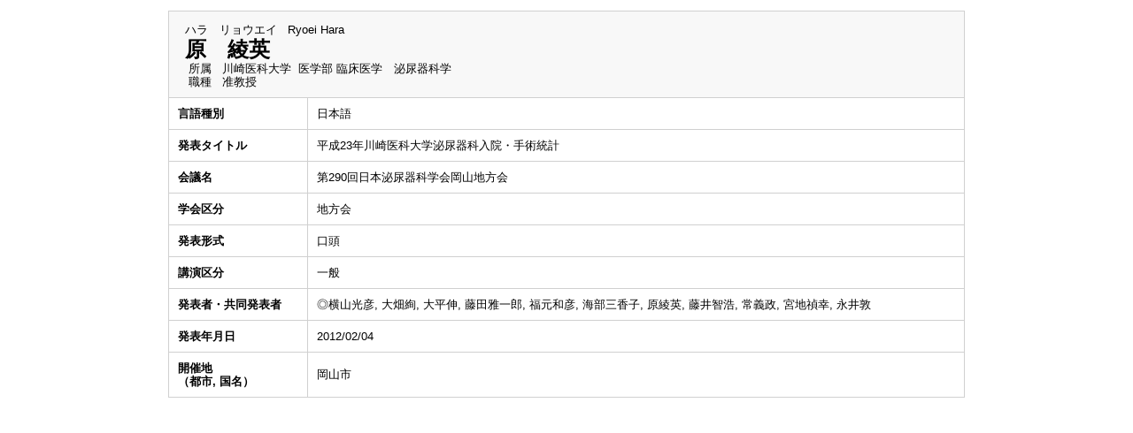

--- FILE ---
content_type: text/css
request_url: https://kwweb-res.kawasaki-m.ac.jp/kwmhp/jsp/style2018.css?ver=1109171840
body_size: 21165
content:
@charset "utf-8";
/* デフォルトフォントサイズを10px */
html {
	font-size:					62.5%;
	 -webkit-text-size-adjust:	100%;
	 -ms-text-size-adjust:		100%;
}
html,body{
     height:			100%;
}
BODY {
	background-color:	#FFFFFF;
	color:				#000000;
	font-family:		"メイリオ", Meiryo, "ヒラギノ角ゴ Pro W3", "Hiragino Kaku Gothic Pro", Osaka, "ＭＳ Ｐゴシック", "MS PGothic", Arial, sans-serif;

	margin:				0px;
	padding:			0px;
	text-align:			center;
}
* {
	line-height:		1.2;
}

TABLE {
	width: 100%;
	max-width: 900px;
/*	min-width: 320px; */
	margin-left:		auto;
/*	margin-right:		auto; */
	overflow-x: auto;
}
td {
	font-size:			1.6rem;
}

#container {
    min-height: 100%;
    height: auto !important;
    height: 100%;
    position: relative;
/*    overflow: auto;*/
}
#screen {
	max-width: 900px;
    width: 100%;
    margin: 0 auto;
    text-align: left;
    padding-bottom: 5rem;
}

#header {
	width: 100%;
/*	height:				70px;*/
	background-color:	#FFFFFF;
	margin-left:		auto;
	margin-right:		auto;
	text-align:			center;
	padding-bottom:20px;
	overflow: hidden;
}

#contents {

/*	padding-bottom:		40px;*/
/*	margin-top:			100px;*/
	margin-left:		auto;
	margin-right:		auto;
	text-align:			left;
	padding-bottom:20px;
	overflow: hidden;
}
/* 0809 */
.contents {
	width:				900px;
	display:			-webkit-box;
	display:			-moz-box;
	display:			-webkit-flexbox;
	display:			-moz-flexbox;
	display:			-ms-flexbox;
	display:			-webkit-flex;
	display:			-moz-flex;
	display:			-ms-flex;
	display:			flex;
	justify-content:	space-between;
	margin-left:		auto;
	margin-right:		auto;
	text-align:			left;
	padding-bottom:20px;
	overflow: visible;
}

#footer {
/* containerからの絶対位置を定義 */
	position:			absolute;
	bottom:				0;
	width:				100%;
	text-align:			center;
	font-size:			12px;
	background-color:	#F1F1F1;
	color:				#000000;
		max-width: 900px;
}

.footerLink {
	float:				left;
	list-style-type:	none;
}

#copyright {
	float:				right;
	margin-right:		30px;
}

.footerLink li {
    float:				left;
}

.border {
	padding-left:		15px;
	border-left:		1px solid #c0881d;
	margin-left:		15px;
    float:				left;
}

a{
	outline: none;
}
a:focus{
	outline: none;
}
A:link,
A:visited
{
	text-decoration:	none;
	color:				#000000;
}
A:hover {
	color:				#c0881d;
	cursor:				pointer;
}
A:active {
	cursor:				pointer;
}
A.group_contents:link,
A.group_contents:visited
{
	display: block;
}
A.group_contents:hover {
	cursor:				pointer;
}
A.group_contents:active {
	cursor:				pointer;
}

.header {
	width: 100%;
/*	min-width: 320px; */
	margin-left:		0;
	margin-right:		0;
}
/*	ヘッダ－上段 左 エリア */
.header-top-left {
	background-color:	#FFFFFF;
	text-align:			left;
	height: 19px;
}

/*	ヘッダ－上段 右 エリア */
.header-top-right {
	background-color:	#FFFFFF;
	text-align:			right;
}
/*	ヘッダ－中段 左 エリア */
.header-middle-left {
	background-color:	#FFFFFF;
	font-size: 1.8rem;
	text-align:			left;
}

/*	ヘッダ－中段 右 エリア */
.header-middle-right {
	background-color:	#FFFFFF;
	text-align:			right;
}
/*	ヘッダ－下段 左 エリア*/
.header-bottom-left {
	background-color:	#F1F1F1;
	text-align:			left;
	height: 19px;
}
/*	ヘッダ－下段 右 エリア*/
.header-bottom-right {
	background-color:	#F1F1F1;
	text-align:			right;
}
@media screen and (max-width: 375px) {
	.header-bottom-right {
		text-align:		left;}
}
/* ロゴ*/
.headerLeftContents {
	width:				190px;
}

/*	ヘッダ－下段 右 フォント */
.header-bottom-right-font {
/*	color:				#FFFFFF;*/
	font-size: 1.28rem;
/*	text-decoration: underline;*/
}
/* エラーメッセージ エリア */
.error {
	background-color:	#FFCC99;
}
/* エラーメッセージ フォント */
.error-font {
	color:				#FF0000;
}

/**	k01 */
.search-bunya-font {
	font-size:			1.3rem;
}
.search-font {
	font-size:			1.3rem;
}
.search-cource {
	display:			inline-block;
}
.search-cource-body {
	font-size:			1.3rem;
	padding-left:		5px;
	display:			inline-block;
}
.left {
	text-align:			left;
}
.k01-title1,	/*	組織名 エリア */
.k02-title1,	/*	所属名 エリア */
.k05-title1,		/*	検索キーワード エリア */
.k06-title1
{
	background-color:	#FFFFFF;
	border-bottom:		3px solid #ddd;
	position:			relative;
}

.k03-title1,	/*	教員基本情報 エリア */
.k04-title1	/*	教員基本情報 エリア */
{
	background-color:	#F8F8F8;
}

.k01-title1:before {
	width:				60px;
	height:				3px;
	left:				0;
	bottom:				-3px;
	background:			#c0881d;
	content:			"";
	position:			absolute;

}

/*	組織名 フォント */
.k01-title1-font1 {
/*	color:				#000000;*/
	font-size:			2rem;
}

 .k01-title2,	/*	学部学科名 エリア */
.k02-title2,	/*	教員一覧 エリア */
.k05-title2		/*	教員一覧 エリア */
{
	background-color:	#FFFFFF;
}
.faculty-list {
/*	margin: 10px 0 10px 0;*/
}
.padding0 {
	padding: 0px;
}
/*	学部学科名 フォント */
.k01-title2-font1 {
/*	color:				#000000;*/
	font-size: 1.6rem;
	line-height:		2.4;
	border-bottom:		2px solid #ddd;
}
/* 子要素を下から上に配置 */
@media screen and (max-width: 896px) {
	.contents {
		 -webkit-box-orient: vertical;
		 -webkit-box-direction: reverse;
		 -webkit-flex-direction: column-reverse;
		 -ms-flex-direction: column-reverse;
		 flex-direction: column-reverse;
	}
}

/**	k02 */

/*	所属名 フォント */
.k02-title1-font1 {
/**	color:				#FFFFFF;*/
	font-size: 2rem;
}

/*	職名 フォント */

.name_bar {
/*	width:				200px;*/
	background-color:	#ede5db;
/*	padding:			8px 0 8px 4px;*/
}
.k02-title2-font1 {
/*	color:				#000000;*/
	font-size:			1.6rem;
}

/*	人数 フォント */
.k02-title2-font2 {
	font-size: 1.6rem;
/*	color:				#000000;*/
}
/* 氏名漢字 フォント */
.k02-title2-font3 {
/*	color:				#000000;*/
}
/* 教員一覧テーブル */
.search-result {
	width:				100%;
	border:				0;
	border-collapse:	separate;
	border-spacing:		10px;
}
.search-result tr td {
	padding:			5px;
}
.search-result-top-space {
	padding-top:		0px !important;
}
.search-result-left-space {
	padding-left:		10px;
}
.search-result-body {
	margin-bottom:		10px;
}
.search-result-font {
	width:				330px;
}
.search-result-font-size,
.search-result-name-font-size {
	font-size:			1.3rem;
}
@media screen and (max-width: 667px) {
	.search-result-font-size {
		display:		none;
	}
}
/**	k03 */
.k03-title1-font1,	/*	教員カナ氏名 フォント */
.k03-title1-font3,	/*	教員所属職種 フォント */
.k04-title1-font1,	/*	教員カナ氏名 フォント */
.k04-title1-font3	/*	教員所属職種 フォント */
{
/*	color:				#FFFFFF;*/
	font-size: 1.28rem;
}
.k03-title1-font2,	/*	教員漢字氏名 フォント */
.k04-title1-font2	/*	教員漢字氏名 フォント */
{
	color:				#000000;
	font-size: 2.4rem;
	font-weight:		bold;
}
.k03-subtitle1-row {
	background-color:	#FFFFFF;
}
.k03-subgroup1-row {
	background-color:	#FFFFFF;
	font-size: 1.8rem;
	color:				#000000;
	border-bottom:		2px solid #ddd;
	position:			relative;
}
.k03-subgroup1-row:before {
	width:				60px;
	height:				2px;
	left:				0;
	bottom:				-2px;
	background:			#c0881d;
	content:			"";
	position:			absolute;

}

/*	管理項目アイコン フォント */
.k03-subtitle1-font1 {
	color:				#24a1a4;
	font-size: 1.6rem;
}
/*	管理項目名 フォント */
.k03-subtitle1-font2 {
/*	color:				#000000;*/
	font-size: 1.6rem;
	font-weight:		bold;
}
/*	業績一覧 エリア*/
.k03-data-row {
	font-size: 1.3rem;
	background-color:	#FFFFFF;
}
.k03-font-size {
	font-size: 1.3rem;
}
.k03-data-row-left {
	padding-left:		10px;
}
.k03-data-font {
	font-size:			1.3rem;
}
/*	検索ヒットアイコン フォント */
.k03-search-hit {
	color:				#FF0000;
	font-weight:		bold;
}
/*	プレビュー時注意書き フォント */
.k03-preview-font {
	color:				#FF0000;
	font-size:			1.28rem;
}

TABLE.gyoseki {
/*	display:			inline-table;*/
	background-color:	#d0d0d0;
max-width: 660px;
	width: 100%;
/*	margin:			10px;*/

}
TABLE.gyoseki-a {
	background-color:	#d0d0d0;
	max-width: 680px;
	width: 100%;
}
TABLE.gyoseki-2 {
/*	display:			inline-table;*/
	background-color:	#d0d0d0;

	width: 100%;
/*	margin:			10px;*/

}
TABLE.gyoseki-body {
	max-width:			660px;
	width:				100%;
}
@media screen and (max-width: 896px) {
	/* リセット */
	TABLE.gyoseki-body {
		max-width:		initial;
		max-width:		100%;
	}
	TABLE.nameheader-body {
		max-width:		initial;
		max-width:		100%;
	}
	.gyoseki03 {
		margin-left:	0px !important;
	}
	.side {
    	display:		none;
  	}
  	.image-size {
		width:			100%;
	}
}
.k03-label {
	pointer-events:		none;
}
@media screen and (max-width: 896px) {
	.k03-label {
	pointer-events:		all;
	}
}
@media screen and (max-width: 375px) {
	.kanri-items {
/* 		display:			none; */
	}
}
.kaigai-item {
	width:				25px;
	text-align:			right;
}
.image-data {
	display: inline-block;
	vertical-align: top;
}
.image-notes {
	display: inline-block;
}
/**	k04 */
/*	管理項目アイコン フォント */
.k04-subtitle1-font1 {
	color:				#0000EE;
}
/*	管理項目名 フォント */
.k04-subtitle1-font2 {
/*	color:				#0000FF;*/
	font-weight:		bold;
	background-color:	#FFFFFF;
}
.k04-data1-font1,	/*	標題・概要 フォント */
.k04-data2-font2	/*	入力情報 フォント */
{
	font-size:			1.28rem;
	background-color:	#FFFFFF;
	word-break: break-all;
}
.k04-data1-font1	/*	標題・概要 フォント */{
	color:				#000000;
	font-weight:		bold;
}

/**	k05 */
/*	検索業績キーワード フォント */
.k05-title1-font1 {
/*	color:				#FFFFFF;*/
	font-size:			1.6rem;
}
/*	検索氏名キーワード フォント */
.k05-title1-font2 {
/*	color:				#FFFFFF;*/
	font-size:			1.8rem;
	font-weight:		bold;
}
/*	職名 フォント */
.k05-title2-font1 {
/*	color:				#000000;*/
	font-weight:		bold;
	font-size: 1.6rem;
}
/* 氏名漢字 フォント */
.k05-title2-font2 {
	color:				#0000FF;
}

.boxA {
	 width:50px; float:left;
}
.boxB {
	/* width:420px; */float:left;
}
.boxAE {
	/* width:100px; */float:left;
}
.boxBE {
	/* width:50px; */float:left;
}
@media screen and (max-width: 896px) {
	.boxA {
	width:				auto;
	}
	.boxB {
	width:				auto;
	}
	.boxAE {
	width:				auto;
	}
	.boxBE {
	width:				auto;
	}
}
.clear {
	clear:both;
}
COL.dateYM {
	width:	65px;
}
COL.dateYMD {
	width:	85px;
}
COL.periodYMA {
	width:	30px;
}
COL.periodYM {
	width:	140px;
}
COL.periodYMD {
	width:	180px;
}
@media screen and (max-width: 414px) {
	COL.dateYM {
		width: initial;
		width:	auto;
	}
	COL.dateYMD {
		width: initial;
		width:	auto;
	}
	COL.periodYM {
		width: initial;
		width:	auto;
	}
	COL.periodYMD {
		width: initial;
		width:	auto;
	}
}
/* div.search  div.condition {
	padding: 1px;
	height: 100%;
}
*/
table.search_left {
	/* table-layout: fixed; */
}
table.search_left th {
	padding: 5px; text-align: center;
}
/*
table.search_bunya {
	margin: 0px auto; width: 100%;
}
*/
div.nameheader {
	margin-top:	10px;
}
.nameheader-body {
	max-width:	680px;
	width:		100%;
}
.nameheader-content {
	margin-left:		0px;
	margin-right:		auto;
	border-collapse:	separate;
	border-spacing:		0px;
}
.nameheader-content tr td {
	padding:			0px;
}
#nameheader {
	margin: 10px 0px 0px 0px;
max-width: 680px;
}

.nameheader {margin-top: 10px;}
div.gyoseki03 {
	/* margin: 10px 0px 0px 140px; */
	margin: 10px 0px 10px 0px;
	/* margin-top: 10px; */
	/* height: 55vh; */
	/* width: 840px; */
	/* margin-left:	200px; */
	height: 55vh;
	overflow: auto;
}
/* top_0809 */
.search {
	flex-basis: 330px;
}
.search2 {
	flex-basis: 540px;
}
.search-faculty {
	flex-basis: 540px;
}
@media all and (-ms-high-contrast: none) {
  .search {
  	max-width:	330px;
  	width:		100%;
    flex-basis: auto;
  }
  .search-faculty {
  	max-width:	540px;
  	width:		100%;
    flex-basis: auto;
  }
}
@media screen and (max-width: 896px) {
  	.search {
  		max-width:	100%;
  	}
  	.search-faculty {
  		max-width:	100%;
  	}
}
.faculty {
	background-color: #CCFFFF;
	list-style: none;
}
.flex-h {
	display: flex;
}

/* 0808追加 */

/* /0808 */

[class^="gyoseki_contents"] {
  display: block; padding-top: 180px; margin-top: -180px;
}


div.side {
/*	position: fixed; */
	margin-top: 10px;
    margin-left: 0px;
	width: 200px;
	float: left;
}
div.detail {
	margin-top: 60px;
    height: 100%;
}
div.side_link {
	margin-left: 20px;
}
div.side_link_index {
	font-weight:		bold;
	color:				#FFF;
	font-size:			15px;
	padding:			5px 0px 0px 10px;
	border-bottom:		solid 4px #ddd;
	margin-bottom:		3px;
}
div.side_link_index:before {
	width:				60px;
	height:				4px;
	left:				0;
	bottom:				-4px;
	background:			#c0881d;
	content:			"";
	position:			absolute;
}

table.sidemenu {
	background-color:	#d0d0d0;
	margin: 0px auto;
min-width: 200px;
	width: 100%;
}
table.sidemenu td {
	background-color: rgb(255, 255, 255);
}
.side-font-size {
	font-size:			1.3rem;
}
table.k04-layout {
	table-layout:		auto;
}

/* 印刷用 */
@media print{
#container {
    min-height: 100%;
    height: auto !important;
    height: 100%;
    position: relative;
    overflow: visible;
}
#contents {
	width:				900px;
/*	padding-bottom:		40px;*/
/*	margin-top:			100px;*/
	margin-left:		auto;
	margin-right:		auto;
	text-align:			left;
	padding-bottom:20px;
	overflow: visible;
}
	div.gyoseki03 {
		margin-top: 10px;
		height: 100vh;
		width: 700px;
		margin-left:	200px;
		overflow: visible;
	}
	div.footer {
		display: none;
	}

	HR.fline {
		display: none;
	}
	IMG.fimage {
		display: none;
	}
}

html{
	font-size:			62.5%; /* 10px */
  -webkit-text-size-adjust: 100%;
  -ms-text-size-adjust: 100%;
}
/* 0808 */
.children01 {
	flex-basis: 210px;
	/* width: 200px; */
}
  .children02 {
  	flex-basis: 830px;
 	/* flex: 1; */
 }

.tgyoseki {
	background-color:	#d0d0d0;
	/* width: 840px; */
}
.m_fixed {
	left: 0;
	position: fixed;
	top: 0;
}
/* ここから */
.name-container {
	display: flex;
}
.name {
	list-style: none;
}
/* /0808 */

/* 0807 */
.icon-hamburger {
  background: #fff;
  border: 1px solid #ccc;
  cursor: pointer;
  height: 40px;
  position: relative;
  width: 40px;
  display: none;
  /* margin-bottom: 0.4em; */
}

.icon-hamburger span {
  background: #cccccc;
  display: block;
  height: 16%;
  left: 50%;
  margin: -8% 0 0 -42%;
  position: absolute;
  top: 50%;
  width: 84%;
}

.icon-hamburger span::before,
.icon-hamburger span::after {
  background: #cccccc;
  content: "";
  display: block;
  height: 100%;
  left: 50%;
  margin: -8% 0 0 -50%;
  position: absolute;
  top: 50%;
  width: 100%;
}

.icon-hamburger span::before {
  margin-top: -38%;
}

.icon-hamburger span::after {
  margin-top: 19%;
}

/* フレックスボックス */
.parent {
	display: flex;
	justify-content: center;

	width: 100%;
}

/* /フレックスボックス */

/* ここから */
.menu-container {
  margin: 10px 10px 0px 0px;
   width: 200px;
}

.menu-container .menu {
  border: medium solid #d0d0d0;
  display: flex;
  flex-direction: column;
  /* justify-content: space-between; */
  list-style: none;
  margin: 0;
  padding: 0;
}

.menu-container .menu .menu-item {
  flex: 1;
}

.group_contents_font {
	font-size: 1.3rem;
}

.menu-container .menu .menu-item a {
  background: #fff;
  /* border-right: 1px solid #ccc;*/
  color: #333;
  display: block;
  /*padding: 0.6em 0.4em;*/
  text-align: left;
  text-decoration: none;
  margin-left: 20px;
}

.menu-container .menu .menu-item .group_contents {
	margin-left:initial;
	border-top: solid 4px #0000EE;
	font-weight: bold;
	font-size: 1.5rem;
	padding: 5px 0px 3px 10px;
}

.menu-container .menu .menu-item a:hover {
  background: #ccc;
  color: #000000;
}

.menu-container .menu .menu-item:last-child a {
  /*border-right: none;*/
}


/* /0807 */

/* 0813 */

/* radio non-display */
.add-control .radio {
	display: none;
}
/* button control */
.add-control #close:checked ~ .btn-close {
	display: none;
}

.add-control #close:checked ~ .btn-open {
	display: table;
}

.add-control #open:checked ~ .btn-close {
	display: table;
}

.add-control #open:checked ~ .btn-open {
	display: none;
}
/* content control */
.add-control #close:checked ~ .box {
	display: none;
}

.add-control #open:checked ~ .box {
	display: block;
}

/* button control */
.add-control #close2:checked ~ .btn-close {
	display: none;
}

.add-control #close2:checked ~ .btn-open {
	display: table;
}

.add-control #open2:checked ~ .btn-close {
	display: table;
}

.add-control #open2:checked ~ .btn-open {
	display: none;
}

.btn {
    background-color: #99CCFF;
    width: 95%;
    font-size: 1.6em;
    font-weight: bold;
    padding: 0.5rem;
	margin: 1.0rem;
    display: table;
}
.btn:hover {
    cursor: pointer;
}
.btn:active {
    background: rgb(127, 194, 239);
}

.open-and-close {

}

/* k02 */
.sp-field {
	font-size: 1.3rem;
}
.sp-field2 {
	font-size: 1.3rem;
}

/* /0813 */

/* k01 */
@media screen and (max-width: 896px) {
	.contents {
		flex-direction: column-reverse; /* 子要素を下から上に配置 */
	}

	label:after {
	/*	color: #ffffff; */
	/*	display: block; */
		content: '     >>';
		font-weight: initial;
	}
}
/* k02 */
@media screen and (max-width: 667px) {
	.sp-field {
	display: none;
	}
}
/* k03 */
@media screen and (max-width: 896px) {
	div.gyoseki03 {
		margin: initial;
	}
	.children01 {
 		flex-basis: initial;
 	}
 	.children02 {
  		flex-basis: initial;
 	}
 	.menu-container {
 		margin: initial;
 		width: initial;
 	}
 	.menu-container .menu {
    	display: none;
    	width: 100%;
  	}
.side {
    	display: none;
    	width: 100%;

  	}
  	.menu-container .menu .menu-item a {
  		border-bottom: 1px solid #ccc;
    	border-right: none;
    	padding: 0.6em 0.4em;
  	}
  	.menu-container .menu .menu-item:last-child a {
    	border-bottom: none;
  	}
 	.parent {
		flex-direction: column;
	}

	TABLE.gyoseki {max-width: initial;}
	TABLE.gyoseki-a {max-width: initial;}
}

@media screen and (max-width: 414px) {
	COL.periodYM {width: initial;}
	COL.periodYMA {width: initial;}
	COL.periodYMD {width: initial;}
	COL.dateYM {width: initial;}
	COL.dateYMD {width: initial;}
}
/* メニュー
@media screen and (max-width: 768px) {
  .icon-hamburger {
    display: inline-block;
  }
}
*/
/*
@media screen and (max-width: 375px) {
	BODY {
	width: 375px;
	}
}
*/
/*
@media screen and (max-width: 375px) {
	.k02-title1 {
  	text-align: center;
	}
}
*/
/*
@media screen and (max-width: 545px) {
	.flex-h {
		flex-direction: column;
	}
}
*/
/*
@media screen and (max-width: 375px) {
	.k02-title2 thead {
		display: block;
	}
	.k02-title2 tr {
		display: block;
	}
	.k02-title2 td {
		display: block;
	}
}
*/

/*ボックス全体*/
.accbox {

    padding: 0;

}

/*ラベル*/
.accbox label {
    display: block;
    margin: 10px;
	padding: 5px;
    font-size: 1.6rem;
    font-weight: bold;
    background :#99CCFF;
    cursor :pointer;
    transition: all 0.5s;
}

/*ラベルホバー時*/
.accbox label:hover {
    background :#85baef;
}

/*チェックは隠す*/
.accbox .cssacc {
    display: none;
}

/*中身を非表示にしておく*/
.accbox .accshow {
    height: 0;
    padding: 0;
    overflow: hidden;
    opacity: 0;
    transition: 0.5s;
}

/*クリックで中身表示*/
.cssacc:checked + .accshow {
    height: auto;
    padding: 5px;

    opacity: 1;
}

/* 0821 */
.title {
	pointer-events: none;
}
@media screen and (max-width: 896px) {

}
.resizeimage img { width: 100%; }

#fonts {
	font-size: 1.3rem;
	padding-left: 10px;
}

.font-size {font-size: 1.3rem;}

#font-size-1,
#font-size-2,
#font-size-3,
#font-size-4,
#font-size-5,
#font-size-6,
#font-size-7,
#font-size-8,
#font-size-9,
#font-size-10,
#font-size-11,
#font-size-12,
#font-size-13,
#font-size-14,
#font-size-15,
#font-size-16,
#font-size-17,
#font-size-18,
#font-size-19,
#font-size-20,
#font-size-21,
#font-size-22,
#font-size-23,
#font-size-24,
#font-size-25,
#font-size-26,
#font-size-27,
#font-size-28,
#font-size-29,
#font-size-30,
#font-size-31,
#font-size-32,
#font-size-33,
#font-size-34
{
	font-size: 1.3rem;
}

.fonts {font-size: 1.3rem;}